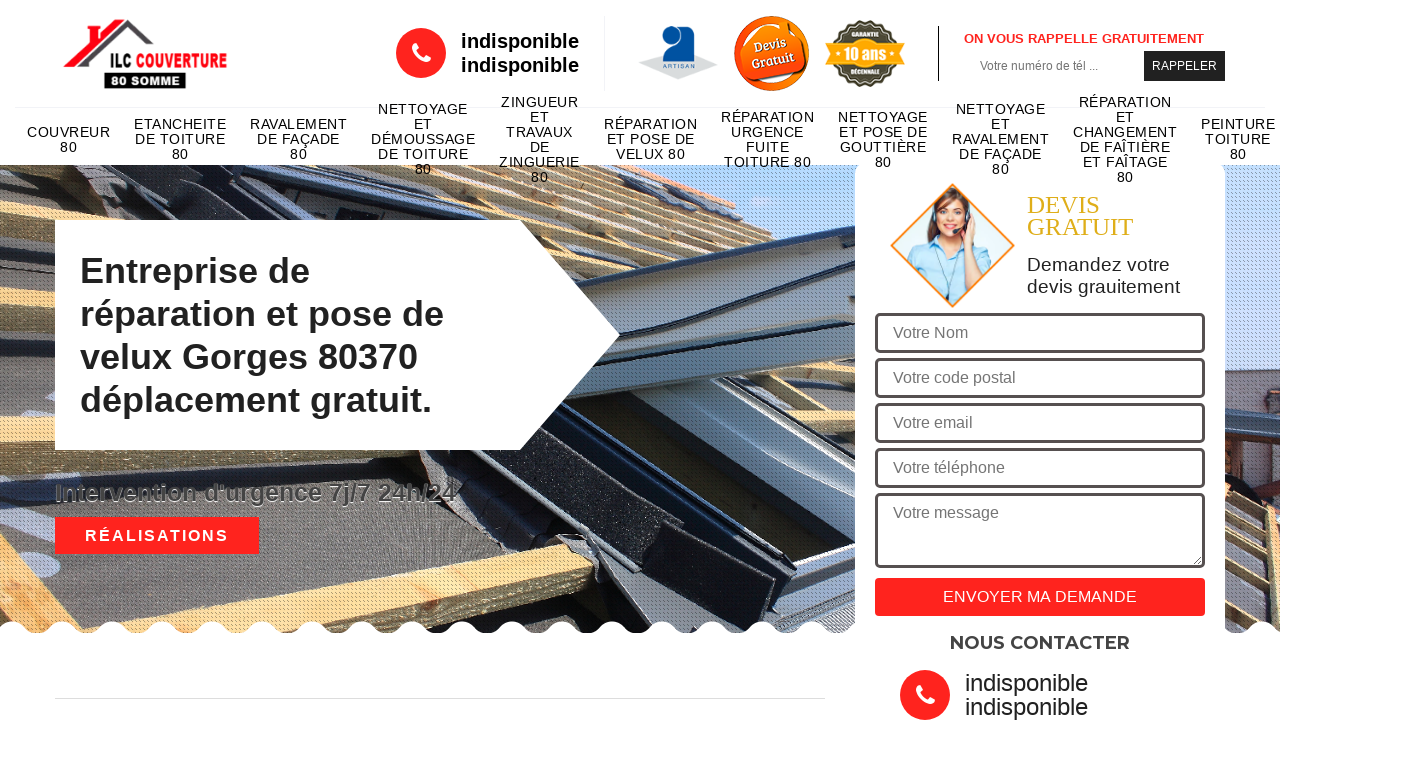

--- FILE ---
content_type: text/html; charset=UTF-8
request_url: https://www.artisan-couvreur-80.fr/reparation-pose-velux-gorges-80370
body_size: 5442
content:
<!DOCTYPE html>
<html dir="ltr" lang="fr-FR">
<head>
		<meta charset="UTF-8" />
    <meta name=viewport content="width=device-width, initial-scale=1.0, minimum-scale=1.0 maximum-scale=1.0">
    <meta http-equiv="content-type" content="text/html; charset=UTF-8" >
    <title>Entreprise de réparation et pose de velux à Gorges tel:03.59.28.20.53</title>
        <meta name="description" content="Entreprise compétente de réparation et pose de velux à Gorges 80370, professionnel spécialisé ILC Couverture, travail impeccable, intervention rapide, devis gratuit.">        
    <link rel="shortcut icon" href="/skins/default/images/favicon.ico" type="image/x-icon">
	  <link rel="icon" href="/skins/default/images/favicon.ico" type="image/x-icon">
    <link href="/skins/default/css/bootstrap.css" rel="stylesheet" type="text/css"/> 
    <link href="/skins/default/css/style.css" rel="stylesheet" type="text/css"/>   
</head>

<body class="Desktop ville">
    
    <header class="header"><div class="header-top"><div class="container"><div class="d-flex align-items-center justify-content-between"><a href="/" title="ILC Couverture" class="logo"><img loading="lazy" src="/skins/default/images/logo.png" alt=""/></a><div class="right-block"><div class="topRight d-flex align-items-center justify-content-end"><div class="tel_top"><i class="icon icon-phone"></i><div><a href="tel:indisponible">indisponible</a><a href="tel:indisponible">indisponible</a></div></div><div class="logo-divres"><img loading="lazy" src="/skins/default/images/img/logo_artisan.png" alt=""/><img loading="lazy" src="/skins/default/images/img/logo_devisGratuit.png" alt=""/><img loading="lazy" src="/skins/default/images/img/logo_gdecennale.png" alt=""/></div><div class="rappel_top"><strong>On vous rappelle gratuitement</strong><form action="/message.php" method="post" id="rappel_immediat"><input type="text" name="mail" id="mail2" value=""><input type="hidden" name="type" value="rappel"><input type="text" name="numtel" required="" placeholder="Votre numéro de tél ..." class="form-input"><input type="submit" name="OK" value="RAPPELER" class=" btn btn-submit"></form></div></div></div></div></div><div class="menu"><div class="container"><nav class="nav"><ul class="nav-list"><li class="nav-item"><a href="/">Couvreur 80</a></li><li class="nav-item"><a href="etancheite-de-toiture-somme-80">Etancheite de toiture 80</a></li><li class="nav-item"><a href="ravalement-de-facade-somme-80">Ravalement de façade 80</a></li><li class="nav-item"><a href="nettoyage-demoussage-toiture-somme-80">Nettoyage et démoussage de toiture 80</a></li><li class="nav-item"><a href="zingueur-zinguerie-somme-80">Zingueur et travaux de zinguerie 80</a></li><li class="nav-item"><a href="reparation-pose-velux-somme-80">Réparation et pose de velux 80 </a></li><li class="nav-item"><a href="reparation-fuite-toiture-somme-80">Réparation urgence fuite toiture 80</a></li><li class="nav-item"><a href="nettoyage-pose-gouttiere-somme-80">Nettoyage et pose de gouttière 80</a></li><li class="nav-item"><a href="entreprise-nettoyage-ravalement-facade-somme-80">Nettoyage et ravalement de façade 80</a></li><li class="nav-item"><a href="entreprise-reparation-changement-faitiere-faitage-somme-80">Réparation et changement de faîtière et faîtage 80</a></li><li class="nav-item"><a href="entreprise-peinture-toiture-somme-80">Peinture toiture 80</a></li><li class="nav-item"><a href="entreprise-changement-toiture-tuile-somme-80">Changement de toiture et tuile 80</a></li></ul></nav></div></div></div></header>
    <div class="containerslider"><div class="homeslider"><div class="fullImg" style="background-image: url('skins/default/images/img/bg-1.jpg');"></div></div><div class="caption"><div class="container"><div class="row"><div class="col-md-6"><div class="text-caption"><h1>Entreprise de réparation et pose de velux Gorges 80370 déplacement gratuit.</h1><div class="real"><span>Intervention d'urgence 7j/7 24h/24</span><a href="/realisations">Réalisations</a></div></div></div></div></div></div></div><div class="wave-up"></div><div class="Contenu"><div class="container"><div class="corps"><div class="row"><div class="col-lg-8 col-md-6"><div class="mainleft"><div class="competences"><div class="row"></div></div><div class="contenublock"><div class="Block Block0"><div class="bloc-une"><h2>Installation impeccable de votre Velux à Gorges par un expert qualifié</h2><p>Les fenêtres de toit, ou Velux, sont des éléments de toiture cruciaux pour apporter un éclairage naturel à vos combles aménageables ou à vos pièces sombres. Cependant, un Velux ne se limite pas à l’apport de lumière. Une fenêtre de toit assure également une étanchéité, tout comme la toiture elle-même. En fait, étant une partie intégrante de la toiture, la fenêtre de toit doit être aussi performante que votre couverture pour empêcher toute infiltration d'humidité. De ce fait, nous vous invitons à solliciter ILC Couverture pour l'installation de votre Velux à Gorges 80370.</p></div></div><div class="Block Block1"><div class="bloc-tt"><h2>Obtenez gratuitement un devis pour la réparation de Velux auprès d'une entreprise compétente à Gorges</h2></div><div class="bgImgF" style="background-image: url(/photos/698009-pose-de-velux-2.jpg)"></div><!-- /photos/698009-pose-de-velux-2.jpg --><!-- /photos/698009-pose-de-velux-3.jpg --><div class="bloc-une"><p>Pour anticiper le budget nécessaire à vos travaux de Velux, il est recommandé de solliciter un devis. Ce dernier vous offre un aperçu précis du coût des prestations, que ce soit pour l'installation, la rénovation, la réparation ou l'entretien de votre fenêtre de toit. ILC Couverture, une entreprise spécialisée dans l'installation de Velux à Gorges 80370, met à votre disposition un formulaire de contact à remplir pour faciliter la communication.</p></div></div><div class="Block Block2"><div class="bloc-tt"><h2>Restaurez votre Velux grâce à nos couvreurs à Gorges</h2></div><!-- /photos/698009-pose-de-velux-2.jpg --><div class="bgImgF" style="background-image: url(/photos/698009-pose-de-velux-3.jpg)"></div><!-- /photos/698009-pose-de-velux-3.jpg --><div class="bloc-une"><p>Les intempéries répétées au fil des ans peuvent compromettre l'efficacité de l'étanchéité et de l'isolation de votre fenêtre de toit. En général, un Velux neuf a une durée de vie allant de 20 à 25 ans. Néanmoins, l'exposition aux intempéries et aux catastrophes naturelles peut également affecter sa longévité. Si votre Velux est trop ancien, il est essentiel de le remplacer pour maintenir votre confort et votre sécurité. À cet effet, ILC Couverture est à votre service pour vous accompagner dans ce projet à Gorges 80370.</p></div></div><div class="Block Block3"><div class="toggle-title et-clearfix"><h2 class="toggle-title-tag">Quelles sont les zones pouvant être équipées de fenêtres de toit à Gorges dans le 80370 ?</h2><span class="toggle-ind icon icon-plus"></span></div><div class="toggle-content et-clearfix"><p>Il est largement reconnu que les fenêtres de toit, aussi appelées velux, apportent de nombreux avantages aux habitations. En particulier, elles permettent d'optimiser l'éclairage naturel et l'aération des pièces, rendant ainsi inutile l'installation d'ampoules, de lampes ou de climatiseurs dans les zones équipées de ces fenêtres. Les pièces concernées sont généralement celles situées directement sous le toit de la maison.</p></div></div><div class="Block Block4"><div class="toggle-title et-clearfix"><h2 class="toggle-title-tag">Comment les fenêtres de toit s'ouvrent-elles à Gorges, 80370 ?</h2><span class="toggle-ind icon icon-plus"></span></div><div class="toggle-content et-clearfix"><p>ILC Couverture, une entreprise spécialisée dans l'entretien des toits, explique que les fenêtres de toit peuvent présenter plusieurs modes d'ouverture. Tout d'abord, il existe des fenêtres de toit à ouverture latérale. Ces velux s'ouvrent comme des fenêtres traditionnelles, avec une poignée située sur le côté. Il y a aussi des fenêtres de toit qui s'ouvrent par projection. Dans ce cas, les charnières sont fixées en haut de la fenêtre. Enfin, on trouve également des fenêtres de toit à ouverture par rotation, caractérisées par un axe situé au centre de la structure.</p></div></div><div class="Block Block5"><div class="toggle-title et-clearfix"><h2 class="toggle-title-tag">Pourquoi est-il crucial de faire appel à des menuisiers experts pour l'installation des fenêtres de toit à Gorges dans le 80370 ?</h2><span class="toggle-ind icon icon-plus"></span></div><div class="toggle-content et-clearfix"><p>L'entreprise ILC Couverture, spécialisée dans l'entretien de toiture, évoque plusieurs raisons justifiant le recours à un professionnel tel qu'un menuisier pour l'installation des fenêtres de toit. Premièrement, l'expérience du professionnel garantit un travail de haute qualité, conforme aux termes du contrat établi avec les propriétaires. De plus, il est important de noter que des aides financières, telles que des subventions ou des crédits d'impôt, peuvent être disponibles.</p></div></div><div class="Block Block6"><div class="toggle-title et-clearfix"><h2 class="toggle-title-tag">Services professionnels de couvreur-zingueur pour l'installation de fenêtres de toit à Gorges, 80370</h2><span class="toggle-ind icon icon-plus"></span></div><div class="toggle-content et-clearfix"><p>L'entreprise ILC Couverture, spécialisée dans les travaux liés au toit et à la partie supérieure des bâtiments, souligne que la première préoccupation des propriétaires doit être la luminosité dans une pièce. Pour celles qui se trouvent directement sous le toit, plusieurs options sont disponibles, mais la meilleure est l'installation de fenêtres de toit ou de velux. En effet, cette structure a été conçue pour apporter une lumière naturelle du soleil.</p></div></div><div class="Block Block7"><div class="toggle-title et-clearfix"><h2 class="toggle-title-tag">Engagez un couvreur pose de velux à Gorges pour une installation conformément aux normes</h2><span class="toggle-ind icon icon-plus"></span></div><div class="toggle-content et-clearfix"><p>L'installation d'un velux est une opération complexe nécessitant un haut degré d'expertise et d'expérience. Étant un élément intégré à la charpente de votre toiture, l'installation d'un velux doit suivre certaines méthodes afin de ne pas affecter la structure et la charpente du bâtiment. De plus, la pose d'un velux peut être dangereuse si elle nécessite une intervention en hauteur à l'extérieur. Par conséquent, il est recommandé de confier ces tâches à ILC Couverture, une entreprise de confiance à Gorges 80370.</p></div></div><div class="Block Block8"><div class="toggle-title et-clearfix"><h2 class="toggle-title-tag">Les enjeux de sécurité concernant l'installation des fenêtres de toit à Gorges</h2><span class="toggle-ind icon icon-plus"></span></div><div class="toggle-content et-clearfix"><p>L'entreprise ILC Couverture place la sécurité de ses couvreurs-zingueurs professionnels et menuisiers qui installent les fenêtres de toit en priorité. Cette entreprise aguerrie dans le domaine des travaux de toiture souligne que de nombreuses personnes ont tragiquement perdu la vie lors des travaux sur la partie supérieure des habitations. C'est pourquoi elle dote tous ses professionnels, chargés de l'installation des fenêtres de toit, d'équipements de protection individuelle, aussi connus sous le sigle EPI.</p></div></div><div class="Block Block9"><div class="toggle-title et-clearfix"><h2 class="toggle-title-tag">L'installation des fenêtres de toit par découpage d'une partie de la toiture avec ILC Couverture</h2><span class="toggle-ind icon icon-plus"></span></div><div class="toggle-content et-clearfix"><p>La pose de Velux ou des fenêtres de toit peut s'avérer complexe, comme le confirme la société ILC Couverture, ayant plusieurs années d'expérience dans le domaine de la toiture. Effectivement, les couvreurs professionnels ou les menuisiers sont amenés à découper une partie de la toiture pour insérer la structure. Cependant, cette opération présente des risques : la toiture et la charpente pourraient s'affaisser en cas de mauvais calcul ou de découpe inappropriée. C'est pourquoi il est essentiel de confier ces travaux à des professionnels.</p></div></div><div class="twoBox"><div class="row"><div class="col-lg-6 block-first"></div><div class="col-lg-6 block-last"></div></div></div><div class="accordeon-inner"></div></div></div></div><div class="col-lg-4 col-md-6"><div class="mainright"><div class="Devisgratuit"><div class="titreD"><img loading="lazy" src="/skins/default/images/img/call.png" alt=""/><div><p>Devis gratuit</p><span>Demandez votre devis grauitement</span></div></div><form action="/message.php" method="post" id="FormDevis"><input type="text" name="mail" id="mail" value=""><input type="text" name="nom" required="" class="form-input" placeholder="Votre Nom"><input type="text" name="code_postal" required="" class="form-input" placeholder="Votre code postal"><input type="text" name="email" required="" class="form-input" placeholder="Votre email"><input type="text" name="telephone" required="" class="form-input" placeholder="Votre téléphone"><textarea name="message" required="" class="form-input" placeholder="Votre message"></textarea><input type="submit" value="Envoyer ma demande" class="btn btn-submit"></form><div class="coordonne"><p class="ttr">Nous contacter</p><div><i class="icon icon-phone"></i><p class="tel"><span>indisponible</span><span>indisponible</span></p></div></div></div><div class="ImgLeft" style="background-image: url(/photos/698009-pose-de-velux-1.jpg)"></div><div class="MapRight"><p class="ttr">Nous localiser</p><span>Pose de velux   Gorges</span><div id="Map"></div><p><i class="icon icon-map"></i> indisponible</p></div></div></div></div></div></div></div><div class="wave-down"></div><div class="categoriesList"><div class="container"><div class="Services"><h2 class="Titre">Autres services</h2><div class="Liens"><a href="/entreprise-reparation-changement-faitiere-faitage-gorges-80370">Réparation et changement de faîtière et faîtage Gorges</a><a href="/entreprise-peinture-toiture-gorges-80370">Peinture toiture Gorges</a><a href="/entreprise-nettoyage-ravalement-facade-gorges-80370">Nettoyage et ravalement de façade Gorges</a><a href="/nettoyage-demoussage-toiture-gorges-80370">Nettoyage et démoussage de toiture Gorges</a><a href="/zingueur-zinguerie-gorges-80370">Zingueur et travaux de zinguerie Gorges</a><a href="/couvreur-toiture-gorges-80370">Couvreur Gorges</a><a href="/reparation-fuite-toiture-gorges-80370">Réparation urgence fuite toiture Gorges</a><a href="/nettoyage-pose-gouttiere-gorges-80370">Nettoyage et pose de gouttière Gorges</a><a href="/entreprise-changement-toiture-tuile-gorges-80370">Changement de toiture et tuile Gorges</a><a href="/ravalement-de-facade-gorges-80370">Artisan ravalement de façade Gorges 80370</a><a href="/etancheite-de-toiture-gorges-80370">Travaux d'étanchéité de toiture Gorges 80370</a></div></div></div></div><div class="wave-down down-or"></div>
    <footer id="footer"><div class="container"><div class="info-footer"><div class="d-md-flex align-items-center justify-content-between"><div class="adresse"><i class="icon icon-map"></i><div class="classe">indisponible</div></div><div class="adresse"><i class="icon icon-map"></i><div class="classe">80000 Amiens</div></div><p class="tel"><i class="icon icon-phone"></i><span><span>indisponible</span><span>indisponible</span></span></p></div><div class="heure"><p class="horaire"><b>HORAIRE</b><br><span>Lundi au Dimanche : 8h-19h</span></p></div></div><p class="copyright">©2021 - 2026 Tout droit réservé - <a href="/mentions-legales" title="Mentions légales">Mentions légales</a></p></div></footer>
</body>

<script src="/js/jquery.min.js"></script>
<script src="/js/scripts.js"></script>

<script src="skins/default/js/jquery.sticky.js"></script>
<script src="skins/default/js/slick.min.js"></script>

<script src="/js/swipebox/src/js/jquery.swipebox.min.js"></script>
<link href="/js/swipebox/src/css/swipebox.min.css" rel="stylesheet" type="text/css"/>

<link rel="stylesheet" href="/js/leaflet/leaflet.css" />
<script src="/js/leaflet/leaflet.js"></script>
<script src="/js/map.js"></script>

<script type="text/javascript">		
		var Support = 'Desktop';
		$(document).ready(function(){
		// Js lancés une fois la page chargée
				$( '.swipebox' ).swipebox();
			
		          initAnalytics('_');
		        //sticky
        $(".header").sticky({ topSpacing: 0 });
        // Append the mobile icon nav
        $('.header').find('.d-flex').append($('<div class="nav-mobile">Menu</div>'));
        $('.nav-item').has('ul').prepend('<span class="nav-click"><i class="nav-arrow"></i></span>');
        $('.nav-mobile').click(function(){
            $('.nav-list').toggle();
        });
        $('.nav-list').on('click', '.nav-click', function(){
            $(this).siblings('.nav-submenu').toggle();
            $(this).children('.nav-arrow').toggleClass('nav-rotate');
            
        });
		
        $('.homeslider').slick({
          arrows:false,
          fade:true,
          speed:1000,
          autoplay: true,
          autoplaySpeed: 3000,
          pauseOnHover:false,
        });


        //Map 
        initMap('France',16);

        $('.contenublock').find('.twoBox .block-first').append($('.Block1'));
        $('.contenublock').find('.twoBox .block-last').append($('.Block2'));
        //accordeon
        $('.contenublock').find('.accordeon-inner').append($('.Block3, .Block4, .Block5, .Block6, .Block7, .Block8, .Block9, .Block10'));
        $(".toggle-title").on("click", function() {
          if ($(this).hasClass("active")) {
            $(this).removeClass("active");
            $(this)
              .siblings(".toggle-content")
              .slideUp(200);
            $(".toggle-title i")
              .removeClass("icon-angle-up")
              .addClass("fa-plus");
          } else {
            $(".toggle-title i")
              .removeClass("icon-angle-up")
              .addClass("fa-plus");
            $(this)
              .find("i")
              .removeClass("fa-plus")
              .addClass("icon-angle-up");
            $(".toggle-title").removeClass("active");
            $(this).addClass("active");
            $(".toggle-content").slideUp(200);
            $(this)
              .siblings(".toggle-content")
              .slideDown(200);
          }
        });
		});
	</script>
</html>
